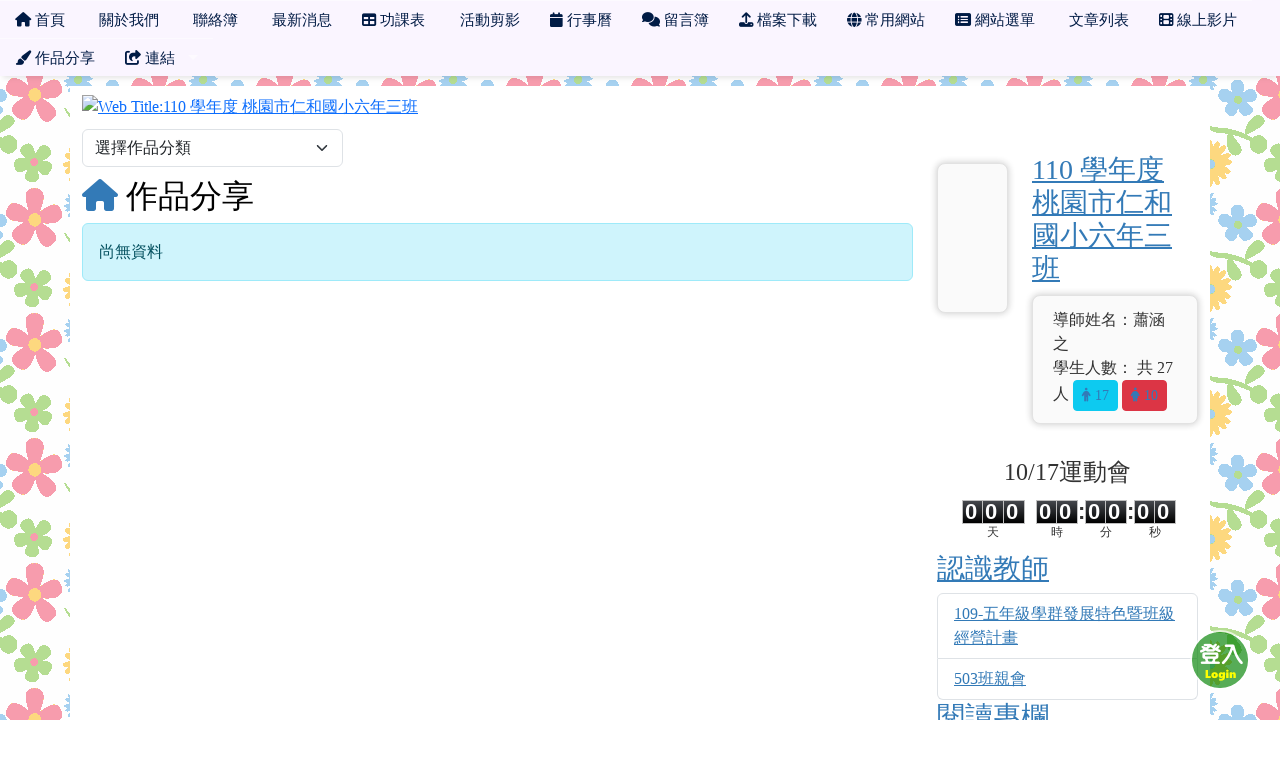

--- FILE ---
content_type: text/html; charset=UTF-8
request_url: https://class.tn.edu.tw/modules/tad_web/works.php?WebID=5901
body_size: 9658
content:
<!DOCTYPE html>
<html lang="zh-TW">
    <head>
                <!--目前$_SESSION['bootstrap']="5"; -->
        <!--將目前的資料夾名稱，設定為樣板標籤變數 theme_name-->
                <!--目前佈景=for_tad_web_theme -->
        
        <meta charset="UTF-8">
        <meta name="viewport" content="width=device-width, initial-scale=1.0, shrink-to-fit=no">
        <meta http-equiv="X-UA-Compatible" content="ie=edge">

        
        <meta name="robots" content="index,follow">
        <meta name="keywords" content="班網輕鬆架 , 班級網頁 , 班網 , 優學網 , 班級網站 , xoops , 輕鬆架">
        <meta name="description" content="「班網輕鬆架」服務提供全國各教育單位教師建立班級網頁使用，一位教師只要申請一個網站便可永久使用，界面操作簡單，設定彈性，功能豐富，沒有廣告，所有教學資料可長期累積，變成專屬的教學資源，不需隨著班級異動得全部重新來過。歡迎各級教師申請使用。">
        <meta name="rating" content="general">
        <meta name="author" content="XOOPS">
        <meta name="copyright" content="Copyright @ 2001-2012">
        <meta name="generator" content="XOOPS">
        <meta property="og:title" content="三班行必有蕭師603 - 多人網頁系統">
        <meta property="og:type" content="website">


        <meta property="og:image" content="https://class.tn.edu.tw/uploads/tad_web/5901/header_480.png">
        <meta property="og:site_name" content="三班行必有蕭師603">
        <!-- 網站的標題及標語 -->
        <title>三班行必有蕭師603 - 多人網頁系統</title>

        
                <!-- Rss -->
        <link rel="alternate" type="application/rss+xml" title="RSS" href="https://class.tn.edu.tw/backend.php">
        <!-- icon -->
        <link href="https://class.tn.edu.tw/favicon.ico" rel="SHORTCUT ICON">
        <!-- Sheet Css -->
        <link rel="stylesheet" type="text/css" media="all" title="Style sheet" href="https://class.tn.edu.tw/xoops.css">
        <!-- XOOPS theme Sheet Css -->
        <link rel="stylesheet" type="text/css" media="all" title="Style sheet" href="https://class.tn.edu.tw/themes/for_tad_web_theme/css/xoops.css">
        <link href="https://class.tn.edu.tw/modules/tadtools/bootstrap5/css/bootstrap.css" rel="stylesheet" media="all">
        <!-- theme_color=  -->

        <!-- SmartMenus core CSS (required) -->
        <link href="https://class.tn.edu.tw/modules/tadtools/smartmenus/css/sm-core-css.css" media="all" rel="stylesheet">
        <!-- "sm-blue" menu theme (optional, you can use your own CSS, too) -->
                <!-- Theme Sheet Css -->
        <link rel="stylesheet" type="text/css" media="all" href="https://class.tn.edu.tw/themes/for_tad_web_theme/css/style.css">
        <link href="https://class.tn.edu.tw/modules/tadtools/css/iconize.css" rel="stylesheet" media="screen" type="text/css" />
        <link rel="stylesheet" type="text/css" media="all"  href="https://class.tn.edu.tw/themes/for_tad_web_theme//css/style.css" />

        <!-- 給模組套用的樣板標籤 -->
        <script src="https://class.tn.edu.tw/include/xoops.js" type="text/javascript"></script>
<script src="https://class.tn.edu.tw/themes/for_tad_web_theme/language/tchinese_utf8/script.js" type="text/javascript"></script>
<script src="https://class.tn.edu.tw/browse.php?Frameworks/jquery/jquery.js" type="text/javascript"></script>
<script src="https://class.tn.edu.tw/modules/tadtools/jquery/jquery-migrate-3.5.2.js" type="text/javascript"></script>
<script src="https://class.tn.edu.tw/browse.php?Frameworks/jquery/plugins/jquery.ui.js" type="text/javascript"></script>
<script src="https://class.tn.edu.tw/modules/tadtools/colorbox/jquery.colorbox.js" type="text/javascript"></script>
<script src="https://class.tn.edu.tw/modules/tadtools/sweet-alert/sweet-alert.js" type="text/javascript"></script>
<script type="text/javascript">
//<![CDATA[

            function delete_works_func(WorksID){
                swal({
                    title: '確定要刪除此資料？',
                    text: '相關資料通通都將會被移除！',
                    type: 'warning',
                    html: '',
                    showCancelButton: true,
                    confirmButtonColor: '#DD6B55',
                    confirmButtonText: '確定刪除！',
                    closeOnConfirm: false ,
                    allowOutsideClick: true
                },
                function(){
                    location.href='works.php?op=delete&WebID=5901&WorksID=' + WorksID;
                });
            }
            
//]]></script>
<script src="https://class.tn.edu.tw/modules/tadtools/FooTable/js/footable-0.1.js" type="text/javascript"></script>
<script type="text/javascript">
//<![CDATA[

              (function($){
                $(document).ready(function(){
                  $('.footable').footable();
                });
              })(jQuery);
            
//]]></script>
<link rel="stylesheet" href="https://class.tn.edu.tw/language/tchinese_utf8/style.css" type="text/css" />
<link rel="stylesheet" href="https://class.tn.edu.tw/media/font-awesome/css/font-awesome.min.css" type="text/css" />
<link rel="stylesheet" href="https://class.tn.edu.tw/modules/tadtools/jquery/themes/base/jquery.ui.all.css" type="text/css" />
<link rel="stylesheet" href="https://class.tn.edu.tw/modules/tadtools/colorbox/colorbox.css" type="text/css" />
<link rel="stylesheet" href="https://class.tn.edu.tw/modules/tadtools/css/xoops.css" type="text/css" />
<link rel="stylesheet" href="https://class.tn.edu.tw/modules/tadtools/css/fontawesome6/css/all.min.css" type="text/css" />
<link rel="stylesheet" href="https://class.tn.edu.tw/modules/tadtools/sweet-alert/sweet-alert.css" type="text/css" />
<link rel="stylesheet" href="https://class.tn.edu.tw/modules/tad_web/css/module.css" type="text/css" />
<link rel="stylesheet" href="https://class.tn.edu.tw/modules/tadtools/FooTable/css/footable-0.1.css" type="text/css" />



        <style>
                            body{
                font-family: "Microsoft JhengHei UI";
                background-color: #ffffff;                                                            background-image: url('https://class.tn.edu.tw/modules/tad_web/images/bg/flowerbg128.gif');
                                                                                    background-position: left top;                                }
            
            .sf-menu a{
                color: #001b45;
            }
            .sf-menu a:hover{
                color: #ffffff;
            }

            .sf-menu{
                width: 100%;
                float: none;
                box-shadow: 0 5px 5px -3px rgba(0, 0, 0, 0.1);
            }
            .sf-menu, .sf-menu * {
                font-size: 98%;
            }

            #tad_sf_menu{
                background-color: #faf5ff;
                z-index:197;
            }

            .web_center_block {
                color: #333333 ;
            }

            .web_center_block a{
                color: #337AB7 ;
            }

            .web_center_block a:hover{
                color: #27608E ;
            }

            .web_center_block h1,.web_center_block h2,.web_center_block h3{
                color: #000000;
                text-shadow: 1px 1px 0 #ffffff, -1px -1px 0 #ffffff, 1px -1px 0 #ffffff, -1px 1px 0 #ffffff,1px 0px 0 #ffffff, -1px 0px 0 #ffffff, 0px -1px 0 #ffffff, 0px 1px 0 #ffffff;
            }

            .web_side_block {
                color: #333333 ;
            }

            .web_side_block a{
                color: #337AB7 ;
            }

            .web_side_block a:hover{
                color: #27608E ;
            }

            .web_side_block h1,.#web_side_block h2,.web_side_block h3{
                color: #000000;
                text-shadow: 1px 1px 0 #ffffff, -1px -1px 0 #ffffff, 1px -1px 0 #ffffff, -1px 1px 0 #ffffff,1px 0px 0 #ffffff, -1px 0px 0 #ffffff, 0px -1px 0 #ffffff, 0px 1px 0 #ffffff;
            }

            .list-group, .list-group-item, .well{
                background: transparent url('https://class.tn.edu.tw/themes/for_tad_web_theme//images/tran50.png');
            }

            .sf-menu a{
                color: #001b45;
                border-top: none;
            }

            .sf-arrows .sf-with-ul:after {
                border-top-color: #001b45;
            }

            .sf-arrows > li > .sf-with-ul:focus:after,
            .sf-arrows > li:hover > .sf-with-ul:after,
            .sf-arrows > .sfHover > .sf-with-ul:after {
                border-top-color: #ffffff; /* IE8 fallback colour */
            }

            .sf-arrows ul .sf-with-ul:after {
                border-left-color: #001b45;
            }

            .sf-arrows ul li > .sf-with-ul:focus:after,
            .sf-arrows ul li:hover > .sf-with-ul:after,
            .sf-arrows ul .sfHover > .sf-with-ul:after {
                border-left-color: #ffffff;
            }

        </style>
                    <script>
                (function(i,s,o,g,r,a,m){i['GoogleAnalyticsObject']=r;i[r]=i[r]||function(){
                (i[r].q=i[r].q||[]).push(arguments)},i[r].l=1*new Date();a=s.createElement(o),
                m=s.getElementsByTagName(o)[0];a.async=1;a.src=g;m.parentNode.insertBefore(a,m)
                })(window,document,'script','//www.google-analytics.com/analytics.js','ga');

                ga('create', 'UA-61272-4', 'auto');
                ga('send', 'pageview');
            </script>
            </head>

    <body >

                    <link rel="stylesheet" type="text/css" href="https://class.tn.edu.tw/modules/tadtools/themes_common/menu/superfish/css/superfish.css" />

<style type="text/css">
  .sf-menu a {
    color: #001b45;
  }
  .sf-menu li {
    background-color: #faf5ff;
  }
  .sf-menu ul li {
    background-color: #e8fff9;
  }
  .sf-menu ul ul li {
    background-color: #e8fff9;
  }
  .sf-menu li:hover,.sf-menu li.sfHover {
    background-color: #709800;
    color: #ffffff;
  }
</style>
<script type="text/javascript" src="https://class.tn.edu.tw/modules/tadtools/themes_common/menu/superfish/js/hoverIntent.js"></script>
<script type="text/javascript" src="https://class.tn.edu.tw/modules/tadtools/themes_common/menu/superfish/js/superfish.js"></script>
<script type="text/javascript">

$(document).ready(function(){
  $("ul.sf-menu").superfish({
      delay:       500,                            // one second delay on mouseout
      animation:   {opacity:'show',height:'show'},  // fade-in and slide-down animation
      speed:       'fast',                          // faster animation speed
      disableHI:   true,
      autoArrows:  true,                           // disable generation of arrow mark-up
      dropShadows: true                            // disable drop shadows
  });
});

</script>

<ul class="sf-menu" id="tad_sf_menu">
      <li>
      <a href='index.php?WebID=5901' target="_self">
        <span><span class="fa fa-home" ></span> 首頁</span>
      </a>
          </li>
       <li>
      <a href='aboutus.php?WebID=5901' target="_self">
        <span><span class="fa fa-smile-o" ></span> 關於我們</span>
      </a>
          </li>
       <li>
      <a href='homework.php?WebID=5901' target="_self">
        <span><span class="fa fa-pencil-square-o" ></span> 聯絡簿</span>
      </a>
          </li>
       <li>
      <a href='news.php?WebID=5901' target="_self">
        <span><span class="fa fa-newspaper-o" ></span> 最新消息</span>
      </a>
          </li>
       <li>
      <a href='schedule.php?WebID=5901' target="_self">
        <span><span class="fa fa-table" ></span> 功課表</span>
      </a>
          </li>
       <li>
      <a href='action.php?WebID=5901' target="_self">
        <span><span class="fa fa-picture-o" ></span> 活動剪影</span>
      </a>
          </li>
       <li>
      <a href='calendar.php?WebID=5901' target="_self">
        <span><span class="fa fa-calendar" ></span> 行事曆</span>
      </a>
          </li>
       <li>
      <a href='discuss.php?WebID=5901' target="_self">
        <span><span class="fa fa-comments" ></span> 留言簿</span>
      </a>
          </li>
       <li>
      <a href='files.php?WebID=5901' target="_self">
        <span><span class="fa fa-upload" ></span> 檔案下載</span>
      </a>
          </li>
       <li>
      <a href='link.php?WebID=5901' target="_self">
        <span><span class="fa fa-globe" ></span> 常用網站</span>
      </a>
          </li>
       <li>
      <a href='menu.php?WebID=5901' target="_self">
        <span><span class="fa fa-list-alt" ></span> 網站選單</span>
      </a>
          </li>
       <li>
      <a href='page.php?WebID=5901' target="_self">
        <span><span class="fa fa-file-text-o" ></span> 文章列表</span>
      </a>
          </li>
       <li>
      <a href='video.php?WebID=5901' target="_self">
        <span><span class="fa fa-film" ></span> 線上影片</span>
      </a>
          </li>
       <li>
      <a href='works.php?WebID=5901' target="_self">
        <span><span class="fa fa-paint-brush" ></span> 作品分享</span>
      </a>
          </li>
       <li>
      <a href='index.php' target="_blank">
        <span><span class="fa fa-share-from-square" ></span> 連結</span>
      </a>
              <ul>
                      <li>
              <a href='https://class.tn.edu.tw' target="_blank">
                <span><span class="fa fa-share-from-square"></span> 回總覽</span>
              </a>
                          </li>
                       <li>
              <a href='top.php' target="_blank">
                <span><span class="fa fa-chart-column"></span> 排行榜</span>
              </a>
                          </li>
                       <li>
              <a href='https://class.tn.edu.tw/modules/tad_discuss/discuss.php?BoardID=1' target="_blank">
                <span><span class="fa fa-share-from-square"></span> 發問討論區</span>
              </a>
                          </li>
                       <li>
              <a href='https://class.tn.edu.tw/modules/tad_discuss/discuss.php?BoardID=2' target="_blank">
                <span><span class="fa fa-share-from-square"></span> 功能許願池</span>
              </a>
                          </li>
                       <li>
              <a href='https://class.tn.edu.tw/modules/tad_book3/index.php' target="_blank">
                <span><span class="fa fa-share-from-square"></span> 操作教學</span>
              </a>
                          </li>
                   </ul>
          </li>
   </ul>
        
                    <div class="container" id="container" style="background-color: #ffffff;margin-top: 10px;">
                <div name="top" style="height:1px;"></div>
                <div style="margin-top: 8px;">
                                <script>
            $(function() {
                var screen=$( window ).width();
                if(screen <= 480){
                    $('#head_bg').attr('src','https://class.tn.edu.tw/uploads/tad_web/5901/header_480.png');
                }else{
                    $('#head_bg').attr('src','https://class.tn.edu.tw/uploads/tad_web/5901/header.png');
                }
            });
        </script>
        <a href="index.php?WebID=5901"><img src="https://class.tn.edu.tw/uploads/tad_web/5901/header.png" alt="Web Title:110 學年度 桃園市仁和國小六年三班" id="head_bg" class="img-rounded img-fluid img-resopnsive" style="margin-bottom: 10px;width:100%;"><span class="sr-only visually-hidden">110 學年度 桃園市仁和國小六年三班</span></a>
    
    <link rel="stylesheet" href="https://class.tn.edu.tw/modules/tad_web/class/Slide-Push-Menus/css/style.css">
<style>
    #c-button--slide-right{
    width: 60px;
    height: 60px;
    position: fixed;
    bottom: 30px;
    right: 30px;
    cursor: pointer;
    z-index: 199;
    background: transparent url('images/login.png');
    }

    #c-button--slide-right:hover{
    width: 90px;
    height: 90px;
    bottom: 15px;
    right: 15px;
    background: transparent url('images/login_hover.png');
    }
</style>

<div id="o-wrapper">
    <div id="c-button--slide-right"></div>
</div>


<nav id="c-menu--slide-right" class="c-menu c-menu--slide-right">
    <button class="c-menu__close">關閉選單 &rarr;</button>
    <div style="margin-left:10px;">
                    <script type="text/javascript">
                $(document).ready(function() {

                    $("#login_method").on('change', function(event) {
                    var opt=$("#login_method").val();
                    if(opt=="openid_login"){
                        $("#openid_login").show();
                        $("#student_login").hide();
                        $("#xoops_login").hide();
                        $("#parent_login").hide();

                    }else if(opt=="student_login"){
                        $("#openid_login").hide();
                        $("#student_login").show();
                        $("#xoops_login").hide();
                        $("#parent_login").hide();

                    }else if(opt=="parent_login"){
                        $("#openid_login").hide();
                        $("#student_login").hide();
                        $("#xoops_login").hide();
                        $("#parent_login").show();

                    }else{
                        $("#openid_login").hide();
                        $("#student_login").hide();
                        $("#xoops_login").show();
                        $("#parent_login").hide();
                    }
                    });

                    $("#select_mems").on('change', function(event) {
                    if($("#select_mems").val()!=''){
                        $('#parent_login_div').show();
                    }else{
                        $('#parent_login_div').hide();
                    }
                    });
                });
            </script>

            <div class="my-border">
                <select id="login_method" class="form-control form-select" style="margin-bottom: 10px;" title="search">
                                        <option value="openid_login">網站擁有者 OpenID 登入</option>
                                        <option value="xoops_login">一般XOOPS登入</option>
                    <option value="student_login">學生帳號登入</option>
                                    </select>

                <form action="https://class.tn.edu.tw/user.php" method="post" role="form" id="xoops_login" style="display: none;">
                    <div class="form-group row mb-3">
                        <label class="col-md-4 col-form-label text-sm-right text-sm-end control-label" for="uname">
                            帳號
                        </label>
                        <div class="col-md-8">
                            <input type="text" name="uname"  id="uname" placeholder="請輸入帳號"  class="form-control">
                        </div>
                    </div>

                    <div class="form-group row mb-3">
                        <label class="col-md-4 col-form-label text-sm-right text-sm-end control-label" for="pass">
                            密碼
                        </label>
                        <div class="col-md-8">
                        <input type="password" name="pass" id="pass" placeholder="請輸入密碼" class="form-control">
                        </div>
                    </div>

                    <div class="form-group row mb-3">
                        <label class="col-md-4 col-form-label text-sm-right text-sm-end control-label">
                        </label>
                        <div class="col-md-8 d-grid gap-2">
                            <input type="hidden" name="xoops_redirect" value="/modules/tad_web/works.php?WebID=5901">
                            <input type="hidden" name="rememberme" value="On">
                            <input type="hidden" name="op" value="login">
                            <button type="submit" class="btn btn-primary btn-block">登入</button>
                        </div>
                    </div>
                    <p><a href="https://class.tn.edu.tw/user.php?op=logout&xoops_redirect=%2Fmodules%2Ftad_web%2Fworks.php%3FWebID%3D5901" class="btn btn-sm btn-danger">若無法看見「網站擁有者 OpenID 登入」請按此登出，再登入即可</a></p>
                </form>

                <form action="aboutus.php" method="post" enctype="multipart/form-data" role="form" id="student_login" style="display: none;">
                    <div class="form-group row mb-3">
                        <label class="col-md-4 col-form-label text-sm-right text-sm-end control-label">
                            學生帳號
                        </label>
                        <div class="col-md-8 controls">
                            <input class="form-control" type="text" name="MemUname" title="請輸入學生帳號" placeholder="請輸入學生帳號">
                        </div>
                    </div>
                    <div class="form-group row mb-3">
                        <label class="col-md-4 col-form-label text-sm-right text-sm-end control-label">
                            學生密碼
                        </label>
                        <div class="col-md-8 controls">
                            <input class="form-control" type="password" name="MemPasswd" title="請輸入學生密碼" placeholder="請輸入學生密碼">
                        </div>
                    </div>

                    <div class="form-group row mb-3">
                        <label class="col-md-4 col-form-label text-sm-right text-sm-end control-label">
                        </label>
                        <div class="col-md-8 d-grid gap-2">
                            <input type="hidden" name="WebID" value="5901">
                            <input type="hidden" name="op" value="mem_login">
                            <button type="submit" class="btn btn-success btn-block">登入</button>
                        </div>
                    </div>
                </form>

                <form action="aboutus.php" method="post" enctype="multipart/form-data" role="form" id="parent_login" style="display: none;">
                    <div class="form-group row mb-3">
                        <label class="sr-only visually-hidden">
                        </label>
                        <div class="col-md-12 controls">
                            
                        </div>
                    </div>
                    <div class="form-group row mb-3">
                        <label class="sr-only visually-hidden">
                        </label>
                        <div class="col-md-12 controls">
                            <select name='MemID' id='select_mems' title='select mems' class='form-control form-select' style="display:none;"></select>
                        </div>
                    </div>

                    <div id="parent_login_div" style="display:none;">
                        <div class="form-group row mb-3">
                            <label class="col-md-3 col-form-label text-sm-right text-sm-end control-label">
                                密碼
                            </label>
                            <div class="col-md-9 controls">
                                <input class="form-control" type="password" name="ParentPasswd" title="請輸入密碼" placeholder="請輸入密碼">
                            </div>
                        </div>

                        <div class="form-group row mb-3">
                            <label class="sr-only visually-hidden">
                            </label>
                            <div class="col-md-12 d-grid gap-2">
                                <input type="hidden" name="WebID" value="5901">
                                <input type="hidden" name="op" value="parent_login">
                                <button type="submit" class="btn btn-success btn-block">登入</button>
                            </div>
                        </div>
                    </div>

                                    </form>

                                    <div id="openid_login" style="margin: 0px auto;">
                                            <a href="https://accounts.google.com/o/oauth2/auth?response_type=code&redirect_uri=https%3A%2F%2Fclass.tn.edu.tw%2Fmodules%2Ftad_login%2Findex.php&client_id=3329962399-ralaj9a3rdgqlppnif4il8cfurb5l4eg.apps.googleusercontent.com&scope=https%3A%2F%2Fwww.googleapis.com%2Fauth%2Fuserinfo.profile+https%3A%2F%2Fwww.googleapis.com%2Fauth%2Fuserinfo.email&access_type=offline&approval_prompt=auto" style="padding: 3px; margin: 5px; display: inline-block;">
                        <img src="https://class.tn.edu.tw/modules/tad_login/images/google.png" alt="Google OpenID 登入" title="Google OpenID 登入" style="width: 32px; height: 32px;">
                        </a>
                                        </div>
                                            <div class="alert alert-warning">
                            若登入有問題，請參考：<a href="https://class.tn.edu.tw/modules/tadnews/index.php?ncsn=1&nsn=22" target="_blank">無法登入管理網站之處理方法</a>
                        </div>
                                                </div>
            </div>
</nav>

<div id="c-mask" class="c-mask"></div><!-- /c-mask -->

<script src="https://class.tn.edu.tw/modules/tad_web/class/Slide-Push-Menus/js/menu.js"></script>

<script>
    /**
    * Slide right instantiation and action.
    */
    var slideRight = new Menu({
        wrapper: '#o-wrapper',
        type: 'slide-right',
        menuOpenerClass: '.c-button',
        maskId: '#c-mask'
    });

    var slideRightBtn = document.querySelector('#c-button--slide-right');

    slideRightBtn.addEventListener('click', function(e) {
        e.preventDefault;
        slideRight.open();
    });
</script>
                </div>
                <div class="row">
                                                        <div class="col-sm-9 web_center_block" id="web_center_block">
                                    <div class="row">
        <div class="col-md-8">
            
        <script>
        $(function() {
            
            $('#CateID').on('change', function(){
                location.href='/modules/tad_web/works.php?WebID=5901&op=&CateID=' + $('#CateID').val();
                
                
            });
            $('#add_cate').click(function(){
                $('#cate_menu').hide();
                $('#newCate').hide();
                $('#newCateName').show();
                $('#showMenu').show();
            });
            $('#show_menu').click(function(){
                $('#cate_menu').show();
                $('#newCate').show();
                $('#newCateName').hide();
                $('#showMenu').hide();
            });
        });
        </script>
        <div class="row" style="margin-bottom: 10px;">
            
            
            <div id='cate_menu' class="col-sm-6">
                <select name='CateID' id='CateID' title='Select cate' class=' form-control form-select' >
        <option value=''>選擇作品分類</option>
        <option value='22381' >110 學年度 桃園市仁和國小六年三班</option>
        </select>
            </div>
            
            
            
        </div>
        
        </div>
        <div class="col-md-4 text-right text-end">
                    </div>
    </div>

    <h2><a href="index.php?WebID=5901"><i class="fa fa-home"></i></a> 作品分享</h2>
    <div class="alert alert-info">尚無資料</div>

                    </div>
                                        <div class="col-sm-3 web_side_block" id="web_side_block">
                        <div >
                                <div class="tad_web_block">
        <!-- 本站管理員 -->
                                    <ul class="list-group">
    </ul>                    
            </div>
        <div class="tad_web_block">
        <!-- 本班學生 -->
                                    <div class="row">
            <div class="col-md-4">
            <div class="my-border" style="background-image:url('https://class.tn.edu.tw/uploads/tad_web/5901/image/.thumbs/ClassPic_22381_1.jpg');background-repeat:no-repeat;background-size:cover;background-position:center; height:150px;"></div>
        </div>
        <div class="col-md-8">
        <h3><a href="aboutus.php?WebID=5901&CateID=22381">110 學年度 桃園市仁和國小六年三班</a></h3>        <div class="my-border">
            <div>
                導師姓名：蕭涵之
            </div>
            <div>
                學生人數： 共
                27 人
                <a href="#" class="btn btn-info btn-sm btn-xs"><i class="fa fa-male"></i> 17</a>
                <a href="#" class="btn btn-danger btn-sm btn-xs"><i class="fa fa-female"></i> 10</a>
            </div>
        </div>
    </div>
</div>
                    
            </div>
        <div class="tad_web_block">
        <!-- 倒數計時 -->
                                    
<link href="https://class.tn.edu.tw/modules/tad_web/class/Countdown/timeTo.css" rel="stylesheet">
<script src="https://class.tn.edu.tw/modules/tad_web/class/Countdown/jquery.time-to.js"></script>

<div class="text-center">
  <div style="font-size: 1.5em; margin-bottom:10px;">10/17運動會</div>
  <div id="countdown_fVVy"></div>
</div>

<script type="text/javascript">
    $(function () {
        $('#countdown_fVVy').timeTo({
            timeTo: new Date(new Date('10/17/2020 08:00:00')),
            displayDays: 3,
            theme: "black",
            displayCaptions: true,
            fontSize: 22,
            captionSize: 12,
            lang:"zh"
        });
    });
</script>                    
            </div>
        <div class="tad_web_block">
        <!-- 503班級介紹 -->
                                    <h2 class="sr-only visually-hidden">Over View</h2>
                                                    <h3><a href="page.php?WebID=5901&CateID=28174">認識教師</a>
            </h3>
                            <div id="page_sort_save_msg28174"></div>
                <ul id="page_sort28174" class="list-group">
                                            <li id="li_13687" class="list-group-item">
                                                                                    <a href='page.php?WebID=5901&PageID=13687'>109-五年級學群發展特色暨班級經營計畫</a>
                                                                                </li>
                                            <li id="li_14102" class="list-group-item">
                                                                                    <a href='page.php?WebID=5901&PageID=14102'>503班親會</a>
                                                                                </li>
                                    </ul>
                                                    <h3><a href="page.php?WebID=5901&CateID=28175">閱讀專欄</a>
            </h3>
                            <div id="page_sort_save_msg28175"></div>
                <ul id="page_sort28175" class="list-group">
                                            <li id="li_14103" class="list-group-item">
                                                                                    <a href='page.php?WebID=5901&PageID=14103'>閱讀教學課程計畫</a>
                                                                                </li>
                                    </ul>
                        
                        
            </div>
        <div class="tad_web_block">
        <!-- 搜尋 -->
                                    
<form action="https://class.tn.edu.tw/modules/tad_web/search.php" method="get" role="form" id="tad_web_search">
    <input type="hidden" name="WebID" value="5901">
    <div class="input-group">
        <input type="text" name="search_keyword" class="form-control" title="Search for..." placeholder="Search for...">
        <div class="input-group-append input-group-btn">
            <input type="hidden" name="op" value="search">
            <button class="btn btn-primary" type="submit">搜尋</button>
        </div>
    </div>
</form>                    
            </div>
        <div class="tad_web_block">
        <!-- QRCode -->
                                            <div class="row">
        <div class="col-md-2"></div>
        <div class="col-md-8">
            <img src="https://api.qrserver.com/v1/create-qr-code/?size=300x300&data=https%3A%2F%2Fclass.tn.edu.tw%2Fmodules%2Ftad_web%2Fconfig.php%3FWebID%3D5901" alt="QR Code"  class="img-fluid img-responsive">
        </div>
        <div class="col-md-2"></div>
    </div>
                    
            </div>
        <div class="tad_web_block">
        <!-- 萌典查生字 -->
                                    <script type="text/javascript">
    $(document).ready(function(){
        $("#get_moedict").click(function(event) {
            $("#get_moedict").attr("href","https://www.moedict.tw/"+$('#search_moedict').val());
        });

        $("#search_moedict").keypress(function(e){
            code = (e.keyCode ? e.keyCode : e.which);
            if (code == 13)
            {
                // alert("https://www.moedict.tw/"+$('#search_moedict').val());
                $.colorbox({
                href:"https://www.moedict.tw/"+$('#search_moedict').val(),
                iframe:true ,
                width:'80%' ,
                height:'90%'});
            }
        });
    });
</script>
<div class="input-group">
    <label for="search_moedict" class="sr-only visually-hidden">請輸入生字或生詞</label>
    <input type="text" id="search_moedict" class="form-control" placeholder="請輸入生字或生詞">
    <div class="input-group-append input-group-btn">
        <a href="#" class="btn btn-primary" id="get_moedict">查生字</a>
    </div>
</div>                    
            </div>
        <div class="tad_web_block">
        <!-- Dr.eye 英漢字典 -->
                                    <script type="text/javascript">
    $(document).ready(function(){
        $("#get_dreyedict").click(function(event) {
            $("#get_dreyedict").attr("href","https://yun.dreye.com/dict_new/dict_min.php?w="+$('#search_dreyedict').val());
        });

        $("#search_dreyedict").keypress(function(e){
            code = (e.keyCode ? e.keyCode : e.which);
            if (code == 13)
            {
                $.colorbox({
                href:"https://yun.dreye.com/dict_new/dict_min.php?w="+$('#search_dreyedict').val(),
                iframe:true ,
                width:'640' ,
                height:'90%'});
            }
        });
    });
</script>
<div class="input-group">
    <label for="search_dreyedict" class="sr-only visually-hidden">請輸入英文單字或中文</label>
    <input type="text" id="search_dreyedict" class="form-control" placeholder="請輸入英文單字或中文">
    <div class="input-group-append input-group-btn">
        <a href="#" class="btn btn-primary" id="get_dreyedict">查單字</a>
    </div>
</div>                    
            </div>
        <div class="tad_web_block">
        <!-- 懸浮微粒 (pm2.5) 預報 -->
                                        <div style="background-color:white;">
                    <iframe src='https://airtw.moenv.gov.tw/AirQuality_APIs/WebWidget.aspx?site=73&mode=easy' width='100%' height='250px' scrolling='yes' style="border:none;" title="pm2.5"></iframe>
            </div>
                    
            </div>
        <div class="tad_web_block">
        <!-- 空氣品質 (PSI) 預報 -->
                                    <div style="background-color:white;">
        <iframe src='https://airtw.moenv.gov.tw/AirQuality_APIs/WebWidget.aspx?site=73' width='100%' height='530px' scrolling='yes' style="border:none;" title="空氣品質完整預報"></iframe>
    </div>                    
            </div>

<script type="text/javascript">
    $(document).ready(function(){
        $('.tad_web_block').hover(function(){
            $('.block_config_tool',this).css('display','block');
        },function(){
            $('.block_config_tool',this).css("display","none");
        });
    });
</script>                        </div>
                    </div>
                                                    </div>
            </div>

            <div id="tad_web_footer" style="background: #000000; color: #fcfcfc; font-size: 0.8rem; font-family: Arial, Tahoma, Helvetica, Comic Sans MS, Georgia; padding: 5px;margin-top:20px;">

                                <div class="row">
                    <div class="col-sm-6 text-left"><a href="https://class.tn.edu.tw/5901" target="_blank">本站網址：<span style="color:#60FF88;">https://class.tn.edu.tw/5901</span></a></div>
                    <div class="col-sm-6 text-right"><a href="https://class.tn.edu.tw" target="_blank">本站使用「班網輕鬆架」服務架設</a></div>
                </div>
                            </div>
        
        <!-- 載入bootstrap -->
                <!--Bootstrap js-->
        <script src="https://class.tn.edu.tw/modules/tadtools/bootstrap5/js/bootstrap.bundle.js"></script>

        <!-- SmartMenus jQuery plugin -->
        <script type="text/javascript" src="https://class.tn.edu.tw/modules/tadtools/smartmenus/jquery.smartmenus.js"></script>


        <script type="text/javascript">
            // SmartMenus init
            $(function() {
                $('#main-menu').smartmenus({
                    hideTimeout: 0,      // 滑鼠移開不延遲關閉
                                            showOnClick: false,
                        noMouseOver: false,// 滑鼠移過開啟
                                        hideOnClick: true, // 點擊外部時關閉
                                        bottomToTopSubMenus: false
                                    });

            // SmartMenus mob
                var $mainMenuState = $('#main-menu-state');
                if ($mainMenuState.length) {
                    // animate mobile menu
                    $mainMenuState.change(function(e) {
                        var $menu = $('#main-menu');
                        if (this.checked) {
                            $menu.hide().slideDown(250, function() { $menu.css('display', ''); });
                        } else {
                            $menu.show().slideUp(250, function() { $menu.css('display', ''); });
                        }
                    });
                    // hide mobile menu beforeunload
                    $(window).bind('beforeunload unload', function() {
                        if ($mainMenuState[0].checked) {
                            $mainMenuState[0].click();
                        }
                    });
                }
            });
        </script>
        <!-- 載入自訂js -->
        
        <script type="text/javascript" src="https://class.tn.edu.tw/modules/tadtools/jquery.sticky/jquery.sticky.js"></script>
        <script type='text/javascript'>
        $(document).ready(function(){
            $('#tad_sf_menu').sticky({topSpacing:0 , zIndex: 100});
        });
        </script>
        
        <!-- 顯示參數，開發用，開發完可刪除 -->
        
    </body>
</html>

--- FILE ---
content_type: text/html; charset=utf-8
request_url: https://airtw.moenv.gov.tw/AirQuality_APIs/WebWidget.aspx?site=73
body_size: 6863
content:


<!DOCTYPE html>

<html xmlns="http://www.w3.org/1999/xhtml" lang="zh-Hant-TW">
<head><meta charset="UTF-8" /><meta http-equiv="X-UA-Compatible" content="IE=edge,chrome=1" /><meta name="description" content="空氣品質監測網，提供空氣品質監測、任務監測、空氣品質預報、作業規範、空品科普…等公開資訊。" /><meta name="author" content="環境部－監測資訊司" /><meta name="Copyright" content="版權歸環輿科技股份有限公司所有。All Rights Reserved Geographic Information Technology Co., LTD" /><meta name="Keywords" content="空氣品質監測網,監資司,air,airtw,airnow,moenv,Air quality,監測資訊司,環境部" />
    <!---==  Dublin Core Metadata -->
    <meta name="DC.title" content="環境部 - 空氣品質監測網" /><meta name="DC.subject" content="空氣品質監測" /><meta name="DC.creator" content="環境部" /><title>
	即時空氣品質資訊 - 環境部 空氣品質監測網
</title>

    <!--<meta name="google-site-verification" content="請填寫google-site驗證碼" />-->

    <!--以下↓ 請放favicon.ico檔，size: 16x16 or 32x32，支援透明-->
    <link rel="shortcut icon" href="images/ico/favicon.ico" />
    <!--以下↓ 請放*.PNG檔，size: 72x72 for iPads, 114x114 for iPhone4，不支援透明-->
    <link rel="apple-touch-icon" href="images/ico/touch-icon-iphone.png" />
    <!--原圖 57*57-->
    <link rel="apple-touch-icon" sizes="72x72" href="images/ico/touch-icon-ipad.png" />
    <link rel="apple-touch-icon" sizes="114x114" href="images/ico/touch-icon-iphone4.png" />
    <link rel="apple-touch-icon-precomposed" href="images/ico/apple-touch-icon-precomposed.png" />
    <!--原圖加亮 57*57-->

    <!-- 行動裝置顯示設定 -->
    <meta name="viewport" content="width=device-width, initial-scale=1.0, minimum-scale=1.0, maximum-scale=1.0, user-scalable=0" />

    <!--CSS -->
    <link rel="stylesheet" href="css/external/fontawesome-all.css" />
	<link rel="stylesheet" href="css/external/jquery-ui.css" />
    <link rel="stylesheet" href="css/git_widget.css" />
    <link rel="stylesheet" type="text/css" href="css/iptools-jquery-modal.css" /></head>

<body>
    <form method="post" action="./WebWidget.aspx?site=73" id="form1">
<div class="aspNetHidden">
<input type="hidden" name="__VIEWSTATE" id="__VIEWSTATE" value="/wEPDwUKLTk3NzMzMzEyNGRk44jFCQk+1IFHV41RRSxPIp9/EDEaY/WtEoF2CbxK+qs=" />
</div>

<div class="aspNetHidden">

	<input type="hidden" name="__VIEWSTATEGENERATOR" id="__VIEWSTATEGENERATOR" value="4BC49EA9" />
</div>
	
        <div id="AQalertCont" >
            <a id="AQalertBtn" href="javascript:fnClose();"><label style="display:none">空污提醒</label><i class="far fa-times-circle"></i></a>
            <p id='P_content'></p>
        </div>
        <div class="title">
            <h1 id="sitename">即時空氣品質資訊</h1>
                    <!-- open the modal button -->
                    <a href="#modalContent" id="openModal" class="modal-openbtn" title="open new window 改組說明資訊"><span>改組網址更新說明</span>
                        <img id="iMsg" src="images/ico/i_icon.svg" alt="" />
                    </a>
            <p id="time"></p>
        </div>
        <div class="MyAQIbox">
            <div>
                <p class="name">AQI</p>
                <span id="Pollution">指標污染物</span>
                <p id="influences">對所有族群不健康</p>
            </div>
            <div id="AQI"></div>
            <ul class="AQsuggest">
                <li id='title_out' title='正常戶外活動'></li>
                <li id='title_door' title='適合腳踏車'></li>
                <li id='title_travel' title='適合全家出遊'></li>
                <li id='title_window' title='開窗'></li>
            </ul>
            <a id="AQalert" class="AQalert" style='display:none' href="javascript:fnOpen();"><label style="display:none">空污提醒</label><i class="fas fa-exclamation-triangle"></i></a>
        </div>
        <div class="MyItem">
            <div class="item">
                <h3>PM<sub>2.5</sub>
                    <span id="PM25"></span>
                </h3>
                <p>小時濃度 (μg/m<sup>3</sup>)</p>
            </div>
            <div class="item">
                <h3>PM<sub>2.5</sub>
                    <span id="AVPM25"></span>
                </h3>
                <p>小時移動平均 (μg/m<sup>3</sup>)</p>
            </div>
            <div class="item">
                <h3>PM<sub>10</sub>
                    <span id="PM10"></span>
                </h3>
                <p>小時濃度 (μg/m<sup>3</sup>)</p>
            </div>
            <div class="item">
                <h3>PM<sub>10</sub>
                    <span id="AVPM10"></span>
                </h3>
                <p>小時移動平均 (μg/m<sup>3</sup>)</p>
            </div>
            <div class="item">
                <h3>O<sub>3</sub>
                    <span id="O3"></span>
                </h3>
                <p>小時濃度 (ppb)</p>
            </div>
            <div class="item">
                <h3>O<sub>3</sub>
                    <span id="AVO3"></span>
                </h3>
                <p>8 小時移動平均 (ppb)</p>
            </div>
        </div>
		
        <!--modal embedded directly into document-->
        <div id="modalContent" style="display: none;">
            <p>親愛的使用者<br/>
感謝您使用空氣品質監測網網站服務，因應行政院環保署組改為環境部，本網域「https://airtw.epa.gov.tw/」請改為使用「https://airtw.moenv.gov.tw/」 <br/>
環境部 關心您
            </p>
        </div>
		
        <p class="gray"><a href="https://airtw.moenv.gov.tw/?utm_source=airtw&utm_medium=gitech&utm_campaign=widget" class="linkBtn" target="_blank"  rel="noopener noreferrer" title="[另開新頁] 空氣品質監測網">環境部 空氣品質監測網 <i class="fas fa-arrow-right"></i></a></p>
        <script>window.jQuery || document.write("<script src='" + "js/external/jq.js" + "'>\x3C/script>")</script>
		<script src="js/external/jq-ui.js"></script>
		<!-- ---Google analytics--- -->
		<script src="js/Master/GoogleAnalytics.js"></script>  
		<script src="js/iptools-jquery-modal.min.js"></script>
        <script>
            var SiteID = "", tw_post_time = "", Language = "";
            $(document).ready(function () {
                const epaUrl = '.epa.gov.tw';

                $('#iMsg').hide();
                if (window.location.href.indexOf(epaUrl) > -1) {
                    $('#iMsg').show();
                    $('#openModal').click();
                }
			
				$(document).tooltip();
				
                setInterval(function () {//10分鐘重新導向到自己，用來釋放記憶體
                    window.location = window.location.href;
                }, 10 * 60 * 1000);

				
                var hashes = window.location.href.slice(window.location.href.indexOf('?') + 1).split('&');
                //$('.subMenu li').removeClass("on");
                if (hashes[0] && hashes[0].split('=')[0] == "site") {
                    if (hashes[0].split('=')[1] != undefined) {
                        SiteID = hashes[0].split('=')[1];
                        now_time(); //取得主機時間
                        air_list(SiteID, tw_post_time);
						NCDR_Broadcast();
                    }
                }
				
				
				
                if (hashes[1] && hashes[1].split('=')[0] == "mode") {
                    if (hashes[1].split('=')[1] == "easy") {
                        $('.MyItem').attr("style","display:none");
                    }
                }
            });
			
			function fnOpen() {
                $('#AQalertCont').show();
            }

            function fnClose() {
                $('#AQalertCont').hide();
            }
			
			
        </script>
        <script>

			function NCDR_Broadcast() {
                var ajaxobj = $.ajax({
                    async: false,
                    cache: false,
                    type: "post",
                    url: "ajax_Widget.aspx",
                    data: "Target=NCDR_Broadcast&SiteID="+SiteID,
                    success: function (Result) {
                        console.log(Result);
                        if (Result != "") {
                            $('#AQalert').attr('style','display:block');
							$('#P_content').html(Result);
                        } else {
                            $('#AQalert').attr('style','display:none');
                        };
							
						//var _str=`\n「空氣品質監測網」全新改版，你想知道的都在這！
						//\n要不要開空氣清淨機? 👉 空品資訊即時掌握！
						//\n晚點適合出門嗎 ? 👉 12小時空品預測結合氣象預報，出門免煩惱！
						//\nPM2.5、臭氧…跟日常生活有關嗎 👉 空品科普輕鬆瞭解！
						//\n空氣越來越差 ? 👉歷史資訊隨你查，空品好壞一看便知！
						//\n立即體驗🎊→https://airtw.moenv.gov.tw`;
						//$('#P_content').append(_str.replace(/\r\n|\n|\r/g, '<br />'));
						//$('#AQalert').attr('style','display:block');
                        ajaxobj = null;
                    },
                    error: function (xhr, ajaxOptions, thrownError) {
                        console.log("ajax error: " + xhr.status);
                    }
                });
            }
		
		
            function air_list(SiteID, Datatime) {
                //console.log("Target=air_list&SiteID=" + SiteID + "&Datatime=" + Datatime + "&Type=home");
                var ajaxobj = $.ajax({
                    async: true,
                    cache: false,
                    type: "post",
                    url: "ajax_Widget.aspx",
                    data: "Target=air_list&SiteID=" + SiteID + "&Datatime=" + Datatime + "&Type=home",
                    success: function (Result) {
                        //console.log("Response AQ :" + Result);
                        if (Result.substring(0, 3) != "error:" && Result != "0") {
                            var jsonObj = JSON.parse(Result); //json剖析
                            air_list_build(jsonObj);
                        } else {
                            //alert("查無資料，請重新查詢。")
                        };

                        ajaxobj = null;
                    },
                    error: function (xhr, ajaxOptions, thrownError) {
                        console.log("ajax error:AQ-" + xhr.status);

                        //alert("查無資料，請重新查詢。")
                    }
                });
            }

            function air_list_build(jsonObj) {
                var date = jsonObj[0].date;
                var county = jsonObj[1].county;
                var sitename = jsonObj[2].sitename;
                var sitetype = jsonObj[3].sitetype;
                var AQI = jsonObj[4].AQI;
                var AVPM25 = jsonObj[5].AVPM25;
                var PM25_FIX = jsonObj[6].PM25_FIX;
                var AVPM10 = jsonObj[7].AVPM10;
                var PM10_FIX = jsonObj[8].PM10_FIX;
                var AVO3 = jsonObj[9].AVO3;
                var O3_FIX = jsonObj[10].O3_FIX;
                var AVCO = jsonObj[11].AVCO;
                var CO_FIX = jsonObj[12].CO_FIX;
                var SO2_FIX = jsonObj[13].SO2_FIX;
                var NO2_FIX = jsonObj[14].NO2_FIX;
                var NMHC_FIX = jsonObj[15].NMHC_FIX;
				var POLLUTANT = jsonObj[16].POLLUTANT;


                var POLLUTANT_str = "";
                if (POLLUTANT == "1") {
                    POLLUTANT_str = "PM<sub>2.5</sub>";
                }
                else if (POLLUTANT == "2") {
                    POLLUTANT_str = "PM<sub>10</sub>";
                } else if (POLLUTANT == "3") {
                    POLLUTANT_str = "O<sub>3</sub>";
                } else if (POLLUTANT == "4") {
                    POLLUTANT_str = "CO";
                } else if (POLLUTANT == "5") {
                    POLLUTANT_str = "SO<sub>2</sub>";
                } else if (POLLUTANT == "6") {
                    POLLUTANT_str = "NO<sub>2</sub>";
                }

                $('#Pollution').html("指標污染物：" + POLLUTANT_str);
                $('#sitename').html(sitename + " 即時空氣品質資訊");
                $('#time').html(date);
                if (AVPM25 == "有效數據不足" || AVPM10 == "有效數據不足") {
                    $("#AQI").html("-");
                } else {
                    $("#AQI").html(AQI);
                }

                if (AQI != "-") $("#AQI").html(AQI);


                //影響
                var aqi_v = AQI;
                var aqi_color;
                var aqi_txt;
                if (aqi_v >= 0 && aqi_v <= 50) {
                    aqi_color = "green";
                    if (Language != "") {
                        aqi_txt = "Good";
                    } else {
                        aqi_txt = "良好";
                        $('#Pollution').html(POLLUTANT_str);
                    }

                } else if (aqi_v > 50 && aqi_v <= 100) {
                    aqi_color = "yellow";
                    if (Language != "") {
                        aqi_txt = "Moderate";
                    } else {
                        aqi_txt = "普通";
                    }


                } else if (aqi_v > 100 && aqi_v <= 150) {
                    aqi_color = "orange";
                    if (Language != "") {
                        aqi_txt = "Unhealthy for Sensitive Groups";
                    } else {
                        aqi_txt = "對敏感群族群不健康";
                    }
                } else if (aqi_v > 150 && aqi_v <= 200) {
                    aqi_color = "red";
                    if (Language != "") {
                        aqi_txt = "Unhealthy";
                    } else {
                        aqi_txt = "對所有群族群不健康";
                    }
                } else if (aqi_v > 200 && aqi_v <= 300) {
                    aqi_color = "purple";
                    if (Language != "") {
                        aqi_txt = " Very Unhealthy";
                    } else {
                        aqi_txt = "非常不健康";
                    }
                } else if ((aqi_v > 301 && aqi_v <= 500) || aqi_v > 500) {
                    aqi_color = "brown";
                    if (Language != "") {
                        aqi_txt = "Hazardous";
                    } else {
                        aqi_txt = "危害";
                    }
                }
                else {
                    aqi_color = "";
                    if (Language != "") {
                        aqi_txt = "Scarce data";
                    } else {
                        aqi_txt = "有效數據不足";
                    }
                }

                //aqi_color
                //<div class="MyAQIbox red">
                $('.MyAQIbox').attr("class", "MyAQIbox " + aqi_color);
                $('#influences').html(aqi_txt);

				if(aqi_color=="green" || aqi_color=="yellow")
				{
					$('#title_out').attr('title','正常戶外活動');
					$('#title_door').attr('title','適合腳踏車');
					$('#title_travel').attr('title','適合全家出遊');
					$('#title_window').attr('title','開窗');
				}
				else if(aqi_color=="orange" || aqi_color=="red")
				{
					$('#title_out').attr('title','減少戶外活動');
					$('#title_door').attr('title','建議搭乘大眾運輸工具');
					$('#title_travel').attr('title','減少出遊');
					$('#title_window').attr('title','減少開窗');
				}
				else if(aqi_color=="purple" || aqi_color=="brown")
				{
					$('#title_out').attr('title','避免戶外活動');
					$('#title_door').attr('title','建議搭乘大眾運輸工具');
					$('#title_travel').attr('title','避免出遊');
					$('#title_window').attr('title','關窗');
				}

                if (isChinese(AVPM25)) {
                    $('#AVPM25').html("<small>" + AVPM25 + "</small>");
                } else if (AVPM25 == "設備維護") {
                    $('#AVPM25').html("<small>" + AVPM25 + "</small>");
                } else if (AVPM25.indexOf('/') >= 0) {
                    $('#AVPM25').html("<small>" + AVPM25 + "</small>");
                }
                else {
                    $('#AVPM25').html(AVPM25);
                }

                if (isChinese(PM25_FIX)) {
                    $('#PM25').html("<small>" + PM25_FIX + "</small>");
                } else if (PM25_FIX.indexOf('、') >= 0) {
                    $('#PM25').html("<small>" + PM25_FIX + "</small>");
                } else if (PM25_FIX.indexOf('/') >= 0) {
                    $('#PM25').html("<small>" + PM25_FIX + "</small>");
                }
                else {
                    $('#PM25').html(PM25_FIX);
                }


                if (isChinese(AVPM10)) {
                    $('#AVPM10').html("<small>" + AVPM10 + "</small>");
                } else if (AVPM10 == "設備維護") {
                    $('#AVPM10').html("<small>" + AVPM10 + "</small>");
                } else if (AVPM10.indexOf('/') >= 0) {
                    $('#AVPM10').html("<small>" + AVPM10 + "</small>");
                }
                else {
                    $('#AVPM10').html(AVPM10);
                }


                if (isChinese(PM10_FIX)) {
                    $('#PM10').html("<small>" + "" + PM10_FIX + "</small>");
                } else if (PM10_FIX.indexOf('、') >= 0) {
                    $('#PM10').html("<small>" + PM10_FIX + "</small>");
                } else if (PM10_FIX.indexOf('/') >= 0) {
                    $('#PM10').html("<small>" + PM10_FIX + "</small>");
                }
                else {
                    $('#PM10').html(PM10_FIX);
                }



                if (isChinese(AVO3)) {
                    $('#AVO3').html("<small>" + AVO3 + "</small>");
                } else if (AVO3.indexOf('、') >= 0) {
                    $('#AVO3').html("<small>" + AVO3 + "</small>");
                } else if (AVO3.indexOf('/') >= 0) {
                    $('#AVO3').html("<small>" + AVO3 + "</small>");
                }
                else {
                    $('#AVO3').html(AVO3);
                }


                if (isChinese(O3_FIX)) {
                    $('#O3').html("<small>" + O3_FIX + "</small>");
                } else if (O3_FIX.indexOf('、') >= 0) {
                    $('#O3').html("<small>" + O3_FIX + "</small>");
                } else if (O3_FIX.indexOf('/') >= 0) {
                    $('#O3').html("<small>" + O3_FIX + "</small>");
                }
                else {
                    $('#O3').html(O3_FIX);
                }

            }

            function isChinese(temp) {
                var re = /[^\u4e00-\u9fa5]/;
                if (re.test(temp)) return false;
                return true;
            }

            function now_time() {
                var ajaxobj = $.ajax({
                    async: false,
                    cache: false,
                    type: "post",
                    url: "ajax_Widget.aspx",
                    data: "Target=system_time",
                    success: function (Result) {
                        //console.log(Result);
                        if (Result.substring(0, 6) != "error:" && Result != "0") {
                            var jsonObj = JSON.parse(Result); //json剖析
                            //tw_time = jsonObj.tw_time;
                            tw_post_time = jsonObj.tw_post_time;
                            //now_time = jsonObj.now_time;
                        } else {
                            //alert("查無資料，請重新查詢。")
                        };
                        ajaxobj = null;
                    },
                    error: function (xhr, ajaxOptions, thrownError) {
                        console.log("ajax error: " + xhr.status);
                    }
                });
            }
        </script>
    <!-----Modal----->
    <script>
        $('#openModal').iptModal({
            animationDuration: 300,
            width: '90%',
        });
    </script>
    </form>
</body>
</html>


--- FILE ---
content_type: text/html; charset=utf-8
request_url: https://airtw.moenv.gov.tw/AirQuality_APIs/ajax_Widget.aspx
body_size: 278
content:
{"tw_time":"2026012213","tw_post_time":"2026/01/22 13:00:00","now_time":"2026/01/22 14:20:00"}

--- FILE ---
content_type: text/html; charset=utf-8
request_url: https://airtw.moenv.gov.tw/AirQuality_APIs/ajax_Widget.aspx
body_size: 486
content:
[{"date":"2026/01/22 14:00"} ,{"county":"桃園市"} ,{"sitename":"龍潭"} ,{"sitetype":"一般站"} ,{"AQI":"29"} ,{"AVPM25":"2.7"} ,{"PM25_FIX":"3"} ,{"AVPM10":"8"} ,{"PM10_FIX":"8"} ,{"AVO3":"27"} ,{"O3_FIX":"27"} ,{"AVCO":"0.20"} ,{"CO_FIX":"0.22"} ,{"SO2_FIX":"1.7"} ,{"NO2_FIX":"12"} ,{"NMHC_FIX":"未監測"} ,{"POLLUTANT":""} ,{"AVSO2":"1"} ,{"WS_HR_FIX":"4.3"} ,{"WD_HR_FIX":"44"} ,{"RH_FIX":"97"} ]

--- FILE ---
content_type: text/html; charset=utf-8
request_url: https://airtw.moenv.gov.tw/AirQuality_APIs/ajax_Widget.aspx
body_size: 278
content:
{"tw_time":"2026012213","tw_post_time":"2026/01/22 13:00:00","now_time":"2026/01/22 14:20:00"}

--- FILE ---
content_type: text/html; charset=utf-8
request_url: https://airtw.moenv.gov.tw/AirQuality_APIs/ajax_Widget.aspx
body_size: 486
content:
[{"date":"2026/01/22 14:00"} ,{"county":"桃園市"} ,{"sitename":"龍潭"} ,{"sitetype":"一般站"} ,{"AQI":"29"} ,{"AVPM25":"2.7"} ,{"PM25_FIX":"3"} ,{"AVPM10":"8"} ,{"PM10_FIX":"8"} ,{"AVO3":"27"} ,{"O3_FIX":"27"} ,{"AVCO":"0.20"} ,{"CO_FIX":"0.22"} ,{"SO2_FIX":"1.7"} ,{"NO2_FIX":"12"} ,{"NMHC_FIX":"未監測"} ,{"POLLUTANT":""} ,{"AVSO2":"1"} ,{"WS_HR_FIX":"4.3"} ,{"WD_HR_FIX":"44"} ,{"RH_FIX":"97"} ]

--- FILE ---
content_type: text/css
request_url: https://airtw.moenv.gov.tw/AirQuality_APIs/css/iptools-jquery-modal.css
body_size: 926
content:
.overlay {
  position: fixed;
  top: 0;
  left: 0;
  overflow: auto;
  width: 100%;
  height: 100%;
  background-color: rgba(0, 0, 0, 0.8); }

.modal {
  position: absolute;
  display: none;
  overflow: hidden;
  max-width: 90%;
  opacity: 0;
  background-color: #fff;
  transition: opacity 0.25s ease-in-out, transform 0.25s ease-in-out; }
  .modal--active {
    display: block;
    opacity: 1; }
  .modal--transparent {
    background: transparent; }
  .modal__content {
    padding: 45px; }
  .modal--no-padding .modal__content {
    padding: 0; }
  .modal__button-close {
    position: absolute;
    top: 15px;
    right: 15px;
    z-index: 1;
    display: block;
    width: 17px;
    height: 17px;
    cursor: pointer; }
    .modal__button-close::before, .modal__button-close::after {
      position: absolute;
      left: 8px;
      width: 1px;
      height: 17px;
      background-color: #000;
      content: ''; }
    .modal__button-close::before {
      transform: rotate(45deg); }
    .modal__button-close::after {
      transform: rotate(-45deg); }
  .modal__spinner {
    position: fixed;
    top: 50%;
    left: 50%;
    z-index: 101;
    display: none; }
    .modal__spinner--default {
      margin: -15px -15px 0 0;
      width: 30px;
      height: 30px;
      background-color: #000;
      animation: spinner-rotating-plane 1.2s infinite ease-in-out; }

@keyframes spinner-rotating-plane {
  0% {
    transform: perspective(120px) rotateX(0deg) rotateY(0deg); }
  50% {
    transform: perspective(120px) rotateX(-180.1deg) rotateY(0deg); }
  100% {
    transform: perspective(120px) rotateX(-180deg) rotateY(-179.9deg); } }
    .modal__spinner--pulse {
      margin: -20px -20px 0 0;
      width: 40px;
      height: 40px;
      border-radius: 100%;
      background-color: #000;
      animation: spinner-pulse 1s infinite ease-in-out; }

@keyframes spinner-pulse {
  0% {
    transform: scale(0.5); }
  100% {
    opacity: 0;
    transform: scale(1); } }

/* Vertical alignment classes */
.modal--active.modal--vertical-align-top {
  top: 50px;
  left: 50%;
  margin-bottom: 50px;
  transform: translateX(-50%); }

.modal--active.modal--vertical-align-center {
  top: 50%;
  left: 50%;
  margin-bottom: 0;
  transform: translate(-50%, -50%); }

/* Compound effect/alignment classes */
.modal--active.modal--effect-scale.modal--vertical-align-center {
  animation-name: modal--effect-scale-center;
  animation-duration: 0.25s; }

.modal--active.modal--effect-scale.modal--vertical-align-top {
  animation-name: modal--effect-scale-top;
  animation-duration: 0.25s; }

.modal--active.modal--effect-slideinbottom.modal--vertical-align-top {
  animation-name: modal--effect-slideinbottom-top;
  animation-duration: 0.25s; }

.modal--active.modal--effect-slideinbottom.modal--vertical-align-center {
  animation-name: modal--effect-slideinbottom-center;
  animation-duration: 0.25s; }

.modal--active.modal--effect-slideinright.modal--vertical-align-top {
  animation-name: modal--effect-slideinright-top;
  animation-duration: 0.25s; }

.modal--active.modal--effect-slideinright.modal--vertical-align-center {
  animation-name: modal--effect-slideinright-center;
  animation-duration: 0.25s; }

@keyframes modal--effect-scale-center {
  0% {
    transform: scale(0.7) translate(-50%, -50%);
    transform-origin: 0% 0%; }
  100% {
    transform: scale(1) translate(-50%, -50%);
    transform-origin: 0% 0%; } }

@keyframes modal--effect-scale-top {
  0% {
    transform: scale(0.7) translateX(-50%);
    transform-origin: 0% 50%; }
  100% {
    transform: scale(1) translateX(-50%);
    transform-origin: 0% 50%; } }

@keyframes modal--effect-slideinbottom-top {
  0% {
    transform: translate(-50%, 20%);
    transform-origin: 0% 50%; }
  100% {
    transform: translate(-50%, 0);
    transform-origin: 0% 50%; } }

@keyframes modal--effect-slideinbottom-center {
  0% {
    transform: translate(-50%, 20%);
    transform-origin: 0% 50%; }
  100% {
    transform: translate(-50%, -50%);
    transform-origin: 0% 50%; } }

@keyframes modal--effect-slideinright-top {
  0% {
    transform: translateX(20%);
    transform-origin: 0% 0%; }
  100% {
    transform: translateX(-50%);
    transform-origin: 0% 0%; } }

@keyframes modal--effect-slideinright-center {
  0% {
    transform: translate(20%, -50%);
    transform-origin: 0% 0%; }
  100% {
    transform: translate(-50%, -50%);
    transform-origin: 0% 0%; } }
